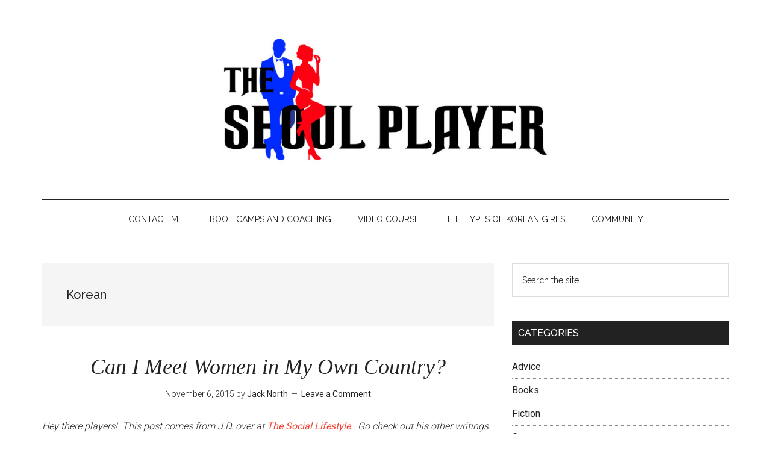

--- FILE ---
content_type: text/html; charset=UTF-8
request_url: https://www.theseoulplayer.com/tag/korean
body_size: 9645
content:
<!DOCTYPE html>
<html lang="en-US">
<head >
<meta charset="UTF-8" />
<meta name="viewport" content="width=device-width, initial-scale=1" />
<title>Korean</title>
<meta name='robots' content='max-image-preview:large' />
	<style>img:is([sizes="auto" i], [sizes^="auto," i]) { contain-intrinsic-size: 3000px 1500px }</style>
	<link rel='dns-prefetch' href='//fonts.googleapis.com' />
<link rel="alternate" type="application/rss+xml" title="The Seoul Player &raquo; Feed" href="https://www.theseoulplayer.com/feed" />
<link rel="alternate" type="application/rss+xml" title="The Seoul Player &raquo; Comments Feed" href="https://www.theseoulplayer.com/comments/feed" />
<link rel="alternate" type="application/rss+xml" title="The Seoul Player &raquo; Korean Tag Feed" href="https://www.theseoulplayer.com/tag/korean/feed" />
<link rel="canonical" href="https://www.theseoulplayer.com/tag/korean" />
		<!-- This site uses the Google Analytics by ExactMetrics plugin v8.10.1 - Using Analytics tracking - https://www.exactmetrics.com/ -->
		<!-- Note: ExactMetrics is not currently configured on this site. The site owner needs to authenticate with Google Analytics in the ExactMetrics settings panel. -->
					<!-- No tracking code set -->
				<!-- / Google Analytics by ExactMetrics -->
		<script type="text/javascript">
/* <![CDATA[ */
window._wpemojiSettings = {"baseUrl":"https:\/\/s.w.org\/images\/core\/emoji\/16.0.1\/72x72\/","ext":".png","svgUrl":"https:\/\/s.w.org\/images\/core\/emoji\/16.0.1\/svg\/","svgExt":".svg","source":{"concatemoji":"https:\/\/www.theseoulplayer.com\/wp-includes\/js\/wp-emoji-release.min.js?ver=6.8.3"}};
/*! This file is auto-generated */
!function(s,n){var o,i,e;function c(e){try{var t={supportTests:e,timestamp:(new Date).valueOf()};sessionStorage.setItem(o,JSON.stringify(t))}catch(e){}}function p(e,t,n){e.clearRect(0,0,e.canvas.width,e.canvas.height),e.fillText(t,0,0);var t=new Uint32Array(e.getImageData(0,0,e.canvas.width,e.canvas.height).data),a=(e.clearRect(0,0,e.canvas.width,e.canvas.height),e.fillText(n,0,0),new Uint32Array(e.getImageData(0,0,e.canvas.width,e.canvas.height).data));return t.every(function(e,t){return e===a[t]})}function u(e,t){e.clearRect(0,0,e.canvas.width,e.canvas.height),e.fillText(t,0,0);for(var n=e.getImageData(16,16,1,1),a=0;a<n.data.length;a++)if(0!==n.data[a])return!1;return!0}function f(e,t,n,a){switch(t){case"flag":return n(e,"\ud83c\udff3\ufe0f\u200d\u26a7\ufe0f","\ud83c\udff3\ufe0f\u200b\u26a7\ufe0f")?!1:!n(e,"\ud83c\udde8\ud83c\uddf6","\ud83c\udde8\u200b\ud83c\uddf6")&&!n(e,"\ud83c\udff4\udb40\udc67\udb40\udc62\udb40\udc65\udb40\udc6e\udb40\udc67\udb40\udc7f","\ud83c\udff4\u200b\udb40\udc67\u200b\udb40\udc62\u200b\udb40\udc65\u200b\udb40\udc6e\u200b\udb40\udc67\u200b\udb40\udc7f");case"emoji":return!a(e,"\ud83e\udedf")}return!1}function g(e,t,n,a){var r="undefined"!=typeof WorkerGlobalScope&&self instanceof WorkerGlobalScope?new OffscreenCanvas(300,150):s.createElement("canvas"),o=r.getContext("2d",{willReadFrequently:!0}),i=(o.textBaseline="top",o.font="600 32px Arial",{});return e.forEach(function(e){i[e]=t(o,e,n,a)}),i}function t(e){var t=s.createElement("script");t.src=e,t.defer=!0,s.head.appendChild(t)}"undefined"!=typeof Promise&&(o="wpEmojiSettingsSupports",i=["flag","emoji"],n.supports={everything:!0,everythingExceptFlag:!0},e=new Promise(function(e){s.addEventListener("DOMContentLoaded",e,{once:!0})}),new Promise(function(t){var n=function(){try{var e=JSON.parse(sessionStorage.getItem(o));if("object"==typeof e&&"number"==typeof e.timestamp&&(new Date).valueOf()<e.timestamp+604800&&"object"==typeof e.supportTests)return e.supportTests}catch(e){}return null}();if(!n){if("undefined"!=typeof Worker&&"undefined"!=typeof OffscreenCanvas&&"undefined"!=typeof URL&&URL.createObjectURL&&"undefined"!=typeof Blob)try{var e="postMessage("+g.toString()+"("+[JSON.stringify(i),f.toString(),p.toString(),u.toString()].join(",")+"));",a=new Blob([e],{type:"text/javascript"}),r=new Worker(URL.createObjectURL(a),{name:"wpTestEmojiSupports"});return void(r.onmessage=function(e){c(n=e.data),r.terminate(),t(n)})}catch(e){}c(n=g(i,f,p,u))}t(n)}).then(function(e){for(var t in e)n.supports[t]=e[t],n.supports.everything=n.supports.everything&&n.supports[t],"flag"!==t&&(n.supports.everythingExceptFlag=n.supports.everythingExceptFlag&&n.supports[t]);n.supports.everythingExceptFlag=n.supports.everythingExceptFlag&&!n.supports.flag,n.DOMReady=!1,n.readyCallback=function(){n.DOMReady=!0}}).then(function(){return e}).then(function(){var e;n.supports.everything||(n.readyCallback(),(e=n.source||{}).concatemoji?t(e.concatemoji):e.wpemoji&&e.twemoji&&(t(e.twemoji),t(e.wpemoji)))}))}((window,document),window._wpemojiSettings);
/* ]]> */
</script>

<link rel='stylesheet' id='magazine-pro-css' href='https://www.theseoulplayer.com/wp-content/themes/magazine-pro/style.css?ver=3.3.0' type='text/css' media='all' />
<style id='magazine-pro-inline-css' type='text/css'>
.has-custom-color {
	color: #008285 !important;
}

.has-custom-background-color {
	background-color: #008285 !important;
}

.has-accent-color {
	color: #008285 !important;
}

.has-accent-background-color {
	background-color: #008285 !important;
}

.content .wp-block-button .wp-block-button__link:focus,
.content .wp-block-button .wp-block-button__link:hover {
	background-color: #008285;
	color: #fff;
}

.content .wp-block-button.is-style-outline .wp-block-button__link.has-text-color,
.content .wp-block-button.is-style-outline .wp-block-button__link:not(.has-text-color):focus,
.content .wp-block-button.is-style-outline .wp-block-button__link:not(.has-text-color):hover {
	color: #008285;
}

.entry-content .wp-block-pullquote.is-style-solid-color {
	background-color: #008285;
}
</style>
<style id='wp-emoji-styles-inline-css' type='text/css'>

	img.wp-smiley, img.emoji {
		display: inline !important;
		border: none !important;
		box-shadow: none !important;
		height: 1em !important;
		width: 1em !important;
		margin: 0 0.07em !important;
		vertical-align: -0.1em !important;
		background: none !important;
		padding: 0 !important;
	}
</style>
<link rel='stylesheet' id='wp-block-library-css' href='https://www.theseoulplayer.com/wp-includes/css/dist/block-library/style.min.css?ver=6.8.3' type='text/css' media='all' />
<style id='classic-theme-styles-inline-css' type='text/css'>
/*! This file is auto-generated */
.wp-block-button__link{color:#fff;background-color:#32373c;border-radius:9999px;box-shadow:none;text-decoration:none;padding:calc(.667em + 2px) calc(1.333em + 2px);font-size:1.125em}.wp-block-file__button{background:#32373c;color:#fff;text-decoration:none}
</style>
<style id='global-styles-inline-css' type='text/css'>
:root{--wp--preset--aspect-ratio--square: 1;--wp--preset--aspect-ratio--4-3: 4/3;--wp--preset--aspect-ratio--3-4: 3/4;--wp--preset--aspect-ratio--3-2: 3/2;--wp--preset--aspect-ratio--2-3: 2/3;--wp--preset--aspect-ratio--16-9: 16/9;--wp--preset--aspect-ratio--9-16: 9/16;--wp--preset--color--black: #000000;--wp--preset--color--cyan-bluish-gray: #abb8c3;--wp--preset--color--white: #ffffff;--wp--preset--color--pale-pink: #f78da7;--wp--preset--color--vivid-red: #cf2e2e;--wp--preset--color--luminous-vivid-orange: #ff6900;--wp--preset--color--luminous-vivid-amber: #fcb900;--wp--preset--color--light-green-cyan: #7bdcb5;--wp--preset--color--vivid-green-cyan: #00d084;--wp--preset--color--pale-cyan-blue: #8ed1fc;--wp--preset--color--vivid-cyan-blue: #0693e3;--wp--preset--color--vivid-purple: #9b51e0;--wp--preset--color--custom: #008285;--wp--preset--color--accent: #008285;--wp--preset--gradient--vivid-cyan-blue-to-vivid-purple: linear-gradient(135deg,rgba(6,147,227,1) 0%,rgb(155,81,224) 100%);--wp--preset--gradient--light-green-cyan-to-vivid-green-cyan: linear-gradient(135deg,rgb(122,220,180) 0%,rgb(0,208,130) 100%);--wp--preset--gradient--luminous-vivid-amber-to-luminous-vivid-orange: linear-gradient(135deg,rgba(252,185,0,1) 0%,rgba(255,105,0,1) 100%);--wp--preset--gradient--luminous-vivid-orange-to-vivid-red: linear-gradient(135deg,rgba(255,105,0,1) 0%,rgb(207,46,46) 100%);--wp--preset--gradient--very-light-gray-to-cyan-bluish-gray: linear-gradient(135deg,rgb(238,238,238) 0%,rgb(169,184,195) 100%);--wp--preset--gradient--cool-to-warm-spectrum: linear-gradient(135deg,rgb(74,234,220) 0%,rgb(151,120,209) 20%,rgb(207,42,186) 40%,rgb(238,44,130) 60%,rgb(251,105,98) 80%,rgb(254,248,76) 100%);--wp--preset--gradient--blush-light-purple: linear-gradient(135deg,rgb(255,206,236) 0%,rgb(152,150,240) 100%);--wp--preset--gradient--blush-bordeaux: linear-gradient(135deg,rgb(254,205,165) 0%,rgb(254,45,45) 50%,rgb(107,0,62) 100%);--wp--preset--gradient--luminous-dusk: linear-gradient(135deg,rgb(255,203,112) 0%,rgb(199,81,192) 50%,rgb(65,88,208) 100%);--wp--preset--gradient--pale-ocean: linear-gradient(135deg,rgb(255,245,203) 0%,rgb(182,227,212) 50%,rgb(51,167,181) 100%);--wp--preset--gradient--electric-grass: linear-gradient(135deg,rgb(202,248,128) 0%,rgb(113,206,126) 100%);--wp--preset--gradient--midnight: linear-gradient(135deg,rgb(2,3,129) 0%,rgb(40,116,252) 100%);--wp--preset--font-size--small: 12px;--wp--preset--font-size--medium: 20px;--wp--preset--font-size--large: 20px;--wp--preset--font-size--x-large: 42px;--wp--preset--font-size--normal: 16px;--wp--preset--font-size--larger: 24px;--wp--preset--spacing--20: 0.44rem;--wp--preset--spacing--30: 0.67rem;--wp--preset--spacing--40: 1rem;--wp--preset--spacing--50: 1.5rem;--wp--preset--spacing--60: 2.25rem;--wp--preset--spacing--70: 3.38rem;--wp--preset--spacing--80: 5.06rem;--wp--preset--shadow--natural: 6px 6px 9px rgba(0, 0, 0, 0.2);--wp--preset--shadow--deep: 12px 12px 50px rgba(0, 0, 0, 0.4);--wp--preset--shadow--sharp: 6px 6px 0px rgba(0, 0, 0, 0.2);--wp--preset--shadow--outlined: 6px 6px 0px -3px rgba(255, 255, 255, 1), 6px 6px rgba(0, 0, 0, 1);--wp--preset--shadow--crisp: 6px 6px 0px rgba(0, 0, 0, 1);}:where(.is-layout-flex){gap: 0.5em;}:where(.is-layout-grid){gap: 0.5em;}body .is-layout-flex{display: flex;}.is-layout-flex{flex-wrap: wrap;align-items: center;}.is-layout-flex > :is(*, div){margin: 0;}body .is-layout-grid{display: grid;}.is-layout-grid > :is(*, div){margin: 0;}:where(.wp-block-columns.is-layout-flex){gap: 2em;}:where(.wp-block-columns.is-layout-grid){gap: 2em;}:where(.wp-block-post-template.is-layout-flex){gap: 1.25em;}:where(.wp-block-post-template.is-layout-grid){gap: 1.25em;}.has-black-color{color: var(--wp--preset--color--black) !important;}.has-cyan-bluish-gray-color{color: var(--wp--preset--color--cyan-bluish-gray) !important;}.has-white-color{color: var(--wp--preset--color--white) !important;}.has-pale-pink-color{color: var(--wp--preset--color--pale-pink) !important;}.has-vivid-red-color{color: var(--wp--preset--color--vivid-red) !important;}.has-luminous-vivid-orange-color{color: var(--wp--preset--color--luminous-vivid-orange) !important;}.has-luminous-vivid-amber-color{color: var(--wp--preset--color--luminous-vivid-amber) !important;}.has-light-green-cyan-color{color: var(--wp--preset--color--light-green-cyan) !important;}.has-vivid-green-cyan-color{color: var(--wp--preset--color--vivid-green-cyan) !important;}.has-pale-cyan-blue-color{color: var(--wp--preset--color--pale-cyan-blue) !important;}.has-vivid-cyan-blue-color{color: var(--wp--preset--color--vivid-cyan-blue) !important;}.has-vivid-purple-color{color: var(--wp--preset--color--vivid-purple) !important;}.has-black-background-color{background-color: var(--wp--preset--color--black) !important;}.has-cyan-bluish-gray-background-color{background-color: var(--wp--preset--color--cyan-bluish-gray) !important;}.has-white-background-color{background-color: var(--wp--preset--color--white) !important;}.has-pale-pink-background-color{background-color: var(--wp--preset--color--pale-pink) !important;}.has-vivid-red-background-color{background-color: var(--wp--preset--color--vivid-red) !important;}.has-luminous-vivid-orange-background-color{background-color: var(--wp--preset--color--luminous-vivid-orange) !important;}.has-luminous-vivid-amber-background-color{background-color: var(--wp--preset--color--luminous-vivid-amber) !important;}.has-light-green-cyan-background-color{background-color: var(--wp--preset--color--light-green-cyan) !important;}.has-vivid-green-cyan-background-color{background-color: var(--wp--preset--color--vivid-green-cyan) !important;}.has-pale-cyan-blue-background-color{background-color: var(--wp--preset--color--pale-cyan-blue) !important;}.has-vivid-cyan-blue-background-color{background-color: var(--wp--preset--color--vivid-cyan-blue) !important;}.has-vivid-purple-background-color{background-color: var(--wp--preset--color--vivid-purple) !important;}.has-black-border-color{border-color: var(--wp--preset--color--black) !important;}.has-cyan-bluish-gray-border-color{border-color: var(--wp--preset--color--cyan-bluish-gray) !important;}.has-white-border-color{border-color: var(--wp--preset--color--white) !important;}.has-pale-pink-border-color{border-color: var(--wp--preset--color--pale-pink) !important;}.has-vivid-red-border-color{border-color: var(--wp--preset--color--vivid-red) !important;}.has-luminous-vivid-orange-border-color{border-color: var(--wp--preset--color--luminous-vivid-orange) !important;}.has-luminous-vivid-amber-border-color{border-color: var(--wp--preset--color--luminous-vivid-amber) !important;}.has-light-green-cyan-border-color{border-color: var(--wp--preset--color--light-green-cyan) !important;}.has-vivid-green-cyan-border-color{border-color: var(--wp--preset--color--vivid-green-cyan) !important;}.has-pale-cyan-blue-border-color{border-color: var(--wp--preset--color--pale-cyan-blue) !important;}.has-vivid-cyan-blue-border-color{border-color: var(--wp--preset--color--vivid-cyan-blue) !important;}.has-vivid-purple-border-color{border-color: var(--wp--preset--color--vivid-purple) !important;}.has-vivid-cyan-blue-to-vivid-purple-gradient-background{background: var(--wp--preset--gradient--vivid-cyan-blue-to-vivid-purple) !important;}.has-light-green-cyan-to-vivid-green-cyan-gradient-background{background: var(--wp--preset--gradient--light-green-cyan-to-vivid-green-cyan) !important;}.has-luminous-vivid-amber-to-luminous-vivid-orange-gradient-background{background: var(--wp--preset--gradient--luminous-vivid-amber-to-luminous-vivid-orange) !important;}.has-luminous-vivid-orange-to-vivid-red-gradient-background{background: var(--wp--preset--gradient--luminous-vivid-orange-to-vivid-red) !important;}.has-very-light-gray-to-cyan-bluish-gray-gradient-background{background: var(--wp--preset--gradient--very-light-gray-to-cyan-bluish-gray) !important;}.has-cool-to-warm-spectrum-gradient-background{background: var(--wp--preset--gradient--cool-to-warm-spectrum) !important;}.has-blush-light-purple-gradient-background{background: var(--wp--preset--gradient--blush-light-purple) !important;}.has-blush-bordeaux-gradient-background{background: var(--wp--preset--gradient--blush-bordeaux) !important;}.has-luminous-dusk-gradient-background{background: var(--wp--preset--gradient--luminous-dusk) !important;}.has-pale-ocean-gradient-background{background: var(--wp--preset--gradient--pale-ocean) !important;}.has-electric-grass-gradient-background{background: var(--wp--preset--gradient--electric-grass) !important;}.has-midnight-gradient-background{background: var(--wp--preset--gradient--midnight) !important;}.has-small-font-size{font-size: var(--wp--preset--font-size--small) !important;}.has-medium-font-size{font-size: var(--wp--preset--font-size--medium) !important;}.has-large-font-size{font-size: var(--wp--preset--font-size--large) !important;}.has-x-large-font-size{font-size: var(--wp--preset--font-size--x-large) !important;}
:where(.wp-block-post-template.is-layout-flex){gap: 1.25em;}:where(.wp-block-post-template.is-layout-grid){gap: 1.25em;}
:where(.wp-block-columns.is-layout-flex){gap: 2em;}:where(.wp-block-columns.is-layout-grid){gap: 2em;}
:root :where(.wp-block-pullquote){font-size: 1.5em;line-height: 1.6;}
</style>
<link rel='stylesheet' id='dashicons-css' href='https://www.theseoulplayer.com/wp-includes/css/dashicons.min.css?ver=6.8.3' type='text/css' media='all' />
<link rel='stylesheet' id='google-fonts-css' href='//fonts.googleapis.com/css?family=Roboto%3A300%2C400%7CRaleway%3A400%2C500%2C900&#038;ver=3.3.0' type='text/css' media='all' />
<link rel='stylesheet' id='magazine-pro-gutenberg-css' href='https://www.theseoulplayer.com/wp-content/themes/magazine-pro/lib/gutenberg/front-end.css?ver=3.3.0' type='text/css' media='all' />
<script type="text/javascript" src="https://www.theseoulplayer.com/wp-includes/js/jquery/jquery.min.js?ver=3.7.1" id="jquery-core-js"></script>
<script type="text/javascript" src="https://www.theseoulplayer.com/wp-includes/js/jquery/jquery-migrate.min.js?ver=3.4.1" id="jquery-migrate-js"></script>
<script type="text/javascript" src="https://www.theseoulplayer.com/wp-content/themes/magazine-pro/js/entry-date.js?ver=1.0.0" id="magazine-entry-date-js"></script>
<link rel="https://api.w.org/" href="https://www.theseoulplayer.com/wp-json/" /><link rel="alternate" title="JSON" type="application/json" href="https://www.theseoulplayer.com/wp-json/wp/v2/tags/54" /><link rel="EditURI" type="application/rsd+xml" title="RSD" href="https://www.theseoulplayer.com/xmlrpc.php?rsd" />
<link rel="pingback" href="https://www.theseoulplayer.com/xmlrpc.php" />
<!-- Matomo -->
<script type="text/javascript">
  var _paq = window._paq || [];
  /* tracker methods like "setCustomDimension" should be called before "trackPageView" */
  _paq.push(['trackPageView']);
  _paq.push(['enableLinkTracking']);
  (function() {
    var u="//matomo.cardzlab.xyz/";
    _paq.push(['setTrackerUrl', u+'matomo.php']);
    _paq.push(['setSiteId', '3']);
    var d=document, g=d.createElement('script'), s=d.getElementsByTagName('script')[0];
    g.type='text/javascript'; g.async=true; g.defer=true; g.src=u+'matomo.js'; s.parentNode.insertBefore(g,s);
  })();
</script>
<!-- End Matomo Code --><style type="text/css">.site-title a { background: url(https://www.theseoulplayer.com/wp-content/uploads/2019/09/cropped-C6374_The_Seoul_Player_logo_01_RB.jpg) no-repeat !important; }</style>
<style type="text/css">.recentcomments a{display:inline !important;padding:0 !important;margin:0 !important;}</style><link rel="icon" href="https://www.theseoulplayer.com/wp-content/uploads/2019/09/60cd8cdfb10056fa48db078165ff17971a97023d_2_180x180-100x100.jpeg" sizes="32x32" />
<link rel="icon" href="https://www.theseoulplayer.com/wp-content/uploads/2019/09/60cd8cdfb10056fa48db078165ff17971a97023d_2_180x180.jpeg" sizes="192x192" />
<link rel="apple-touch-icon" href="https://www.theseoulplayer.com/wp-content/uploads/2019/09/60cd8cdfb10056fa48db078165ff17971a97023d_2_180x180.jpeg" />
<meta name="msapplication-TileImage" content="https://www.theseoulplayer.com/wp-content/uploads/2019/09/60cd8cdfb10056fa48db078165ff17971a97023d_2_180x180.jpeg" />
		<style type="text/css" id="wp-custom-css">
			.menu { text-align: center; }

.entry-meta { text-align: center; }

.entry-title { font-family: "Adobe Garamond Pro", Garamond, Palatino, "Palatino Linotype", Times, "Times New Roman", Georgia, serif; font-style: italic; }

.entry-content h3 {
	font-family: "Adobe Garamond Pro", Garamond, Palatino, "Palatino Linotype", Times, "Times New Roman", Georgia, serif;
	
	border-bottom: 1px dotted #ccc;
    color: #675f34;
    font-size: 1.5em;
    font-variant: small-caps;
    margin: 10px 0;
    padding: 0 10px 2px 0!important;
    text-transform: none;
}

.entry-content b {
	font-weight: bold;
}

.entry-title { text-align: center; }

.entry-pings { display: none; }
.entry-content a {
    color: #F44336;
}		</style>
		</head>
<body class="archive tag tag-korean tag-54 wp-embed-responsive wp-theme-genesis wp-child-theme-magazine-pro custom-header header-image header-full-width content-sidebar genesis-breadcrumbs-hidden genesis-footer-widgets-hidden" itemscope itemtype="https://schema.org/WebPage"><div class="site-container"><ul class="genesis-skip-link"><li><a href="#genesis-content" class="screen-reader-shortcut"> Skip to main content</a></li><li><a href="#genesis-nav-secondary" class="screen-reader-shortcut"> Skip to secondary menu</a></li><li><a href="#genesis-sidebar-primary" class="screen-reader-shortcut"> Skip to primary sidebar</a></li></ul><header class="site-header" itemscope itemtype="https://schema.org/WPHeader"><div class="wrap"><div class="title-area"><p class="site-title" itemprop="headline"><a href="https://www.theseoulplayer.com/">The Seoul Player</a></p><p class="site-description" itemprop="description">And the Korean Women who Love Him</p></div></div></header><nav class="nav-secondary" aria-label="Secondary" id="genesis-nav-secondary" itemscope itemtype="https://schema.org/SiteNavigationElement"><div class="wrap"><ul id="menu-main" class="menu genesis-nav-menu menu-secondary js-superfish"><li id="menu-item-1921" class="menu-item menu-item-type-post_type menu-item-object-page menu-item-1921"><a href="https://www.theseoulplayer.com/contact-me" itemprop="url"><span itemprop="name">Contact Me</span></a></li>
<li id="menu-item-1922" class="menu-item menu-item-type-post_type menu-item-object-page menu-item-1922"><a href="https://www.theseoulplayer.com/boot-camps-and-coaching" itemprop="url"><span itemprop="name">Boot Camps and Coaching</span></a></li>
<li id="menu-item-5724" class="menu-item menu-item-type-custom menu-item-object-custom menu-item-5724"><a href="https://www.theasianequation.com/" itemprop="url"><span itemprop="name">Video Course</span></a></li>
<li id="menu-item-1923" class="menu-item menu-item-type-post_type menu-item-object-page menu-item-1923"><a href="https://www.theseoulplayer.com/the-types-of-korean-girls" itemprop="url"><span itemprop="name">The Types of Korean Girls</span></a></li>
<li id="menu-item-2078" class="menu-item menu-item-type-post_type menu-item-object-page menu-item-2078"><a href="https://www.theseoulplayer.com/seoul-players-forum" itemprop="url"><span itemprop="name">Community</span></a></li>
</ul></div></nav><div class="site-inner"><div class="content-sidebar-wrap"><main class="content" id="genesis-content"><div class="archive-description taxonomy-archive-description taxonomy-description"><h1 class="archive-title">Korean</h1></div><article class="post-217 post type-post status-publish format-standard category-guest-posts tag-daygameinsingapore tag-korean tag-meet-women-in-korea tag-singapore tag-the-social-life entry" aria-label="Can I Meet Women in My Own Country?" itemscope itemtype="https://schema.org/CreativeWork"><header class="entry-header"><h2 class="entry-title" itemprop="headline"><a class="entry-title-link" rel="bookmark" href="https://www.theseoulplayer.com/guest-posts/can-i-meet-women-in-my-own-country">Can I Meet Women in My Own Country?</a></h2>
<p class="entry-meta"><time class="entry-time" itemprop="datePublished" datetime="2015-11-06T19:17:00+09:00">November 6, 2015</time> by <span class="entry-author" itemprop="author" itemscope itemtype="https://schema.org/Person"><a href="https://www.theseoulplayer.com/author/jacknorth" class="entry-author-link" rel="author" itemprop="url"><span class="entry-author-name" itemprop="name">Jack North</span></a></span> <span class="entry-comments-link"><a href="https://www.theseoulplayer.com/guest-posts/can-i-meet-women-in-my-own-country#respond">Leave a Comment</a></span> </p></header><div class="entry-content" itemprop="text"><p><em>Hey there players!  This post comes from J.D. over at <a href="http://daygamesingapore.sg/" target="_blank" rel="noopener noreferrer">The Social Lifestyle</a>.  Go check out his other writings too, the guy has a lot of great stuff to say.  He&#8217;s provided a much needed native Asian view for us today, explaining the mindset needed to meet and pick up girls in your own home country.  This article should help our Korean readers become more confident with talking to and meeting women here at home.</em></p>
<p>Something that comes up time and time again from guys who first learn about cold approach pick up is that they think “it only works in the Western context.” It’s as though somehow they are a different species of humans and have totally different socio-behavioral cues.</p>
<p>Sure, if you’re comparing Saudi Arabia to USA, for example, there are laws or sanctions against publicly interacting with members of the opposite sex, then it may make sense to say that.</p>
<p>But if you’re living in a Westernized, progressive society, saying that women in your country can’t be approached is definitely ridiculous—especially if you haven’t tried it yourself. <a href="https://www.theseoulplayer.com/guest-posts/can-i-meet-women-in-my-own-country#more-217" class="more-link">[Read more&#8230;] <span class="screen-reader-text">about Can I Meet Women in My Own Country?</span></a></p>
</div></article><article class="post-92 post type-post status-publish format-standard category-game category-korea-culture tag-korea tag-korean tag-korean-girls tag-korean-women tag-language tag-pickup tag-pickup-korea tag-seoul-player tag-sex entry" aria-label="Dealing With the Language Barrier" itemscope itemtype="https://schema.org/CreativeWork"><header class="entry-header"><h2 class="entry-title" itemprop="headline"><a class="entry-title-link" rel="bookmark" href="https://www.theseoulplayer.com/game/dealing-with-the-language-barrier">Dealing With the Language Barrier</a></h2>
<p class="entry-meta"><time class="entry-time" itemprop="datePublished" datetime="2015-08-12T12:00:48+09:00">August 12, 2015</time> by <span class="entry-author" itemprop="author" itemscope itemtype="https://schema.org/Person"><a href="https://www.theseoulplayer.com/author/jacknorth" class="entry-author-link" rel="author" itemprop="url"><span class="entry-author-name" itemprop="name">Jack North</span></a></span> <span class="entry-comments-link"><a href="https://www.theseoulplayer.com/game/dealing-with-the-language-barrier#comments">5 Comments</a></span> </p></header><div class="entry-content" itemprop="text"><p>Picking up girls in another country is never easy, and it’s a good bit more difficult when the natives don’t have extensive knowledge of English.  Places like Europe and touristy destinations around the world will have a ton of locals who speak English with at least decent proficiency, but East Asia generally does not.  On top of that, if you go to places like Central and South America, Spanish is relatively easy to pick up to a conversational point.  Korean is not.</p>
<p>Korean is definitely one of the most difficult languages in the world to learn, which is why many expats have been here for years upon years without learning more than survival phrases.  I, for one, refuse to be that guy.  I took it upon myself after arriving here to develop a strong proficiency with the language, and I’m now at a point where I’m functionally fluent but not native.  This is entirely unimportant though in terms of picking up women.</p>
<p><strong>A lot of guys here think that the language barrier will stop them from being able to pick up women, but that’s absolutely untrue.  </strong> <a href="https://www.theseoulplayer.com/game/dealing-with-the-language-barrier#more-92" class="more-link">[Read more&#8230;] <span class="screen-reader-text">about Dealing With the Language Barrier</span></a></p>
</div></article></main><aside class="sidebar sidebar-primary widget-area" role="complementary" aria-label="Primary Sidebar" itemscope itemtype="https://schema.org/WPSideBar" id="genesis-sidebar-primary"><h2 class="genesis-sidebar-title screen-reader-text">Primary Sidebar</h2><section id="search-2" class="widget widget_search"><div class="widget-wrap"><form class="search-form" method="get" action="https://www.theseoulplayer.com/" role="search" itemprop="potentialAction" itemscope itemtype="https://schema.org/SearchAction"><label class="search-form-label screen-reader-text" for="searchform-1">Search the site ...</label><input class="search-form-input" type="search" name="s" id="searchform-1" placeholder="Search the site ..." itemprop="query-input"><input class="search-form-submit" type="submit" value="Search"><meta content="https://www.theseoulplayer.com/?s={s}" itemprop="target"></form></div></section>
<section id="categories-2" class="widget widget_categories"><div class="widget-wrap"><h3 class="widgettitle widget-title">Categories</h3>

			<ul>
					<li class="cat-item cat-item-185"><a href="https://www.theseoulplayer.com/category/advice">Advice</a>
</li>
	<li class="cat-item cat-item-233"><a href="https://www.theseoulplayer.com/category/books">Books</a>
</li>
	<li class="cat-item cat-item-213"><a href="https://www.theseoulplayer.com/category/other/fiction">Fiction</a>
</li>
	<li class="cat-item cat-item-2"><a href="https://www.theseoulplayer.com/category/game">Game</a>
</li>
	<li class="cat-item cat-item-3"><a href="https://www.theseoulplayer.com/category/guest-posts">Guest Posts</a>
</li>
	<li class="cat-item cat-item-4"><a href="https://www.theseoulplayer.com/category/korea-culture">Korea / Culture</a>
</li>
	<li class="cat-item cat-item-5"><a href="https://www.theseoulplayer.com/category/lifestyle">Lifestyle</a>
</li>
	<li class="cat-item cat-item-186"><a href="https://www.theseoulplayer.com/category/lines">Lines</a>
</li>
	<li class="cat-item cat-item-154"><a href="https://www.theseoulplayer.com/category/meetup">Meetup</a>
</li>
	<li class="cat-item cat-item-1"><a href="https://www.theseoulplayer.com/category/other">Other</a>
</li>
	<li class="cat-item cat-item-191"><a href="https://www.theseoulplayer.com/category/podcasts">Podcasts</a>
</li>
	<li class="cat-item cat-item-6"><a href="https://www.theseoulplayer.com/category/research-cities">Research / Cities</a>
</li>
	<li class="cat-item cat-item-7"><a href="https://www.theseoulplayer.com/category/stories-personal">Stories / Personal</a>
</li>
	<li class="cat-item cat-item-121"><a href="https://www.theseoulplayer.com/category/tinder">Tinder</a>
</li>
	<li class="cat-item cat-item-8"><a href="https://www.theseoulplayer.com/category/types-of-korean-girls">Types of Korean Girls</a>
</li>
	<li class="cat-item cat-item-258"><a href="https://www.theseoulplayer.com/category/video">Video</a>
</li>
			</ul>

			</div></section>
<section id="archives-2" class="widget widget_archive"><div class="widget-wrap"><h3 class="widgettitle widget-title">Archives</h3>

			<ul>
					<li><a href='https://www.theseoulplayer.com/2023/07'>July 2023</a></li>
	<li><a href='https://www.theseoulplayer.com/2022/03'>March 2022</a></li>
	<li><a href='https://www.theseoulplayer.com/2022/02'>February 2022</a></li>
	<li><a href='https://www.theseoulplayer.com/2021/11'>November 2021</a></li>
	<li><a href='https://www.theseoulplayer.com/2021/04'>April 2021</a></li>
	<li><a href='https://www.theseoulplayer.com/2021/02'>February 2021</a></li>
	<li><a href='https://www.theseoulplayer.com/2020/10'>October 2020</a></li>
	<li><a href='https://www.theseoulplayer.com/2020/09'>September 2020</a></li>
	<li><a href='https://www.theseoulplayer.com/2020/08'>August 2020</a></li>
	<li><a href='https://www.theseoulplayer.com/2020/07'>July 2020</a></li>
	<li><a href='https://www.theseoulplayer.com/2020/06'>June 2020</a></li>
	<li><a href='https://www.theseoulplayer.com/2020/05'>May 2020</a></li>
	<li><a href='https://www.theseoulplayer.com/2020/04'>April 2020</a></li>
	<li><a href='https://www.theseoulplayer.com/2020/03'>March 2020</a></li>
	<li><a href='https://www.theseoulplayer.com/2020/02'>February 2020</a></li>
	<li><a href='https://www.theseoulplayer.com/2020/01'>January 2020</a></li>
	<li><a href='https://www.theseoulplayer.com/2019/11'>November 2019</a></li>
	<li><a href='https://www.theseoulplayer.com/2019/10'>October 2019</a></li>
	<li><a href='https://www.theseoulplayer.com/2019/09'>September 2019</a></li>
	<li><a href='https://www.theseoulplayer.com/2018/09'>September 2018</a></li>
	<li><a href='https://www.theseoulplayer.com/2018/08'>August 2018</a></li>
	<li><a href='https://www.theseoulplayer.com/2018/06'>June 2018</a></li>
	<li><a href='https://www.theseoulplayer.com/2016/12'>December 2016</a></li>
	<li><a href='https://www.theseoulplayer.com/2016/10'>October 2016</a></li>
	<li><a href='https://www.theseoulplayer.com/2016/06'>June 2016</a></li>
	<li><a href='https://www.theseoulplayer.com/2016/05'>May 2016</a></li>
	<li><a href='https://www.theseoulplayer.com/2016/04'>April 2016</a></li>
	<li><a href='https://www.theseoulplayer.com/2016/03'>March 2016</a></li>
	<li><a href='https://www.theseoulplayer.com/2016/02'>February 2016</a></li>
	<li><a href='https://www.theseoulplayer.com/2016/01'>January 2016</a></li>
	<li><a href='https://www.theseoulplayer.com/2015/12'>December 2015</a></li>
	<li><a href='https://www.theseoulplayer.com/2015/11'>November 2015</a></li>
	<li><a href='https://www.theseoulplayer.com/2015/10'>October 2015</a></li>
	<li><a href='https://www.theseoulplayer.com/2015/09'>September 2015</a></li>
	<li><a href='https://www.theseoulplayer.com/2015/08'>August 2015</a></li>
	<li><a href='https://www.theseoulplayer.com/2015/07'>July 2015</a></li>
			</ul>

			</div></section>

		<section id="recent-posts-2" class="widget widget_recent_entries"><div class="widget-wrap">
		<h3 class="widgettitle widget-title">Recent Posts</h3>

		<ul>
											<li>
					<a href="https://www.theseoulplayer.com/types-of-korean-girls/types-of-korean-girls-the-succubus">Types of Korean Girls &#8211; The Succubus</a>
									</li>
											<li>
					<a href="https://www.theseoulplayer.com/advice/how-to-approach-for-introverts">How to Approach for Introverts</a>
									</li>
											<li>
					<a href="https://www.theseoulplayer.com/video/whats-your-longest-relationship">&#8220;What&#8217;s Your Longest Relationship?&#8221;</a>
									</li>
											<li>
					<a href="https://www.theseoulplayer.com/video/how-many-girls-have-you-slept-with">&#8220;How Many Girls Have You Slept With?&#8221;</a>
									</li>
											<li>
					<a href="https://www.theseoulplayer.com/video/why-women-are-neurotic-and-what-you-can-do-about-it">Why Women are Neurotic&#8230; and What You Can Do About It</a>
									</li>
					</ul>

		</div></section>
<section id="recent-comments-2" class="widget widget_recent_comments"><div class="widget-wrap"><h3 class="widgettitle widget-title">Recent Comments</h3>
<ul id="recentcomments"><li class="recentcomments"><span class="comment-author-link"><a href="https://www.theseoulplayer.com" class="url" rel="ugc">Jack North</a></span> on <a href="https://www.theseoulplayer.com/types-of-korean-girls/types-of-korean-girls-the-gold-digger-the-materialist#comment-13755">Types of Korean Girls: The Gold Digger / The Materialist</a></li><li class="recentcomments"><span class="comment-author-link">J from California</span> on <a href="https://www.theseoulplayer.com/types-of-korean-girls/types-of-korean-girls-the-gold-digger-the-materialist#comment-13754">Types of Korean Girls: The Gold Digger / The Materialist</a></li><li class="recentcomments"><span class="comment-author-link">a shitty gook</span> on <a href="https://www.theseoulplayer.com/game/never-trust-korean-men#comment-13657">Never Trust Korean Men</a></li><li class="recentcomments"><span class="comment-author-link"><a href="https://www.theseoulplayer.com" class="url" rel="ugc">Jack North</a></span> on <a href="https://www.theseoulplayer.com/types-of-korean-girls/types-of-korean-girls-the-succubus#comment-12799">Types of Korean Girls &#8211; The Succubus</a></li><li class="recentcomments"><span class="comment-author-link">Jhon</span> on <a href="https://www.theseoulplayer.com/types-of-korean-girls/types-of-korean-girls-the-succubus#comment-12798">Types of Korean Girls &#8211; The Succubus</a></li></ul></div></section>
</aside></div></div><footer class="site-footer" itemscope itemtype="https://schema.org/WPFooter"><div class="wrap"><p>Copyright &#x000A9;&nbsp;2025 · <a href="http://my.studiopress.com/themes/magazine/">Magazine Pro</a> on <a href="https://www.studiopress.com/">Genesis Framework</a> · <a href="https://wordpress.org/">WordPress</a> · <a href="https://www.theseoulplayer.com/wp-login.php">Log in</a></p></div></footer></div><script type="speculationrules">
{"prefetch":[{"source":"document","where":{"and":[{"href_matches":"\/*"},{"not":{"href_matches":["\/wp-*.php","\/wp-admin\/*","\/wp-content\/uploads\/*","\/wp-content\/*","\/wp-content\/plugins\/*","\/wp-content\/themes\/magazine-pro\/*","\/wp-content\/themes\/genesis\/*","\/*\\?(.+)"]}},{"not":{"selector_matches":"a[rel~=\"nofollow\"]"}},{"not":{"selector_matches":".no-prefetch, .no-prefetch a"}}]},"eagerness":"conservative"}]}
</script>
<script type="text/javascript" src="https://www.theseoulplayer.com/wp-includes/js/hoverIntent.min.js?ver=1.10.2" id="hoverIntent-js"></script>
<script type="text/javascript" src="https://www.theseoulplayer.com/wp-content/themes/genesis/lib/js/menu/superfish.min.js?ver=1.7.10" id="superfish-js"></script>
<script type="text/javascript" src="https://www.theseoulplayer.com/wp-content/themes/genesis/lib/js/menu/superfish.args.min.js?ver=3.4.0" id="superfish-args-js"></script>
<script type="text/javascript" src="https://www.theseoulplayer.com/wp-content/themes/genesis/lib/js/skip-links.min.js?ver=3.4.0" id="skip-links-js"></script>
<script type="text/javascript" id="magazine-responsive-menu-js-extra">
/* <![CDATA[ */
var genesis_responsive_menu = {"mainMenu":"Menu","subMenu":"Submenu","menuClasses":{"combine":[".nav-primary",".nav-header",".nav-secondary"]}};
/* ]]> */
</script>
<script type="text/javascript" src="https://www.theseoulplayer.com/wp-content/themes/magazine-pro/js/responsive-menus.min.js?ver=3.3.0" id="magazine-responsive-menu-js"></script>
<script defer src="https://static.cloudflareinsights.com/beacon.min.js/vcd15cbe7772f49c399c6a5babf22c1241717689176015" integrity="sha512-ZpsOmlRQV6y907TI0dKBHq9Md29nnaEIPlkf84rnaERnq6zvWvPUqr2ft8M1aS28oN72PdrCzSjY4U6VaAw1EQ==" data-cf-beacon='{"version":"2024.11.0","token":"32b0e2ff6a9b42538e6b64754a412b95","r":1,"server_timing":{"name":{"cfCacheStatus":true,"cfEdge":true,"cfExtPri":true,"cfL4":true,"cfOrigin":true,"cfSpeedBrain":true},"location_startswith":null}}' crossorigin="anonymous"></script>
</body></html>


<!-- Page cached by LiteSpeed Cache 7.6.2 on 2025-11-22 04:00:53 -->